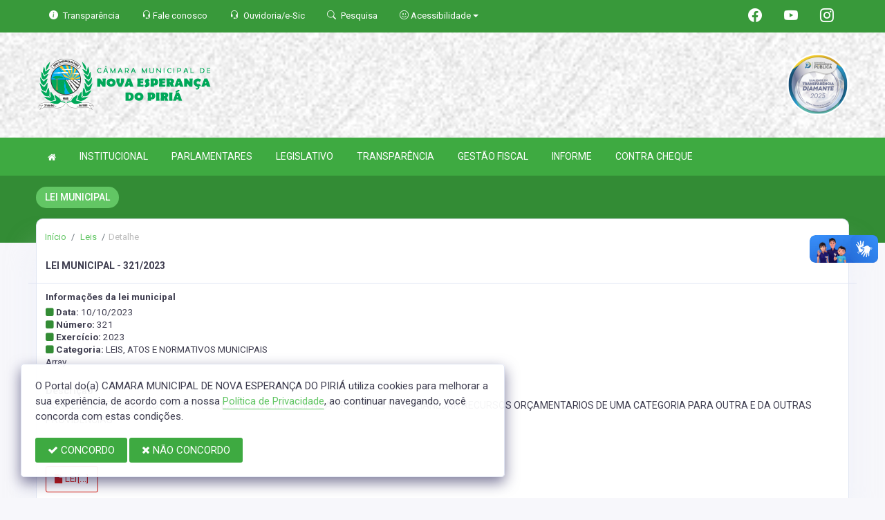

--- FILE ---
content_type: text/css
request_url: https://www.novaesperancadopiria.pa.leg.br/css/color.css?v=2.1
body_size: 10608
content:
body {
  font-family: "Roboto", Arial, Helvetica, sans-serif !important; }

.bg-success {
  background-color: #62C664 !important; }

.br-standard {
  border-radius: 8px !important; }

a:hover {
  color: #3EAA41; }

a:focus {
  text-decoration: none; }

.bg-background3:before {
  background: linear-gradient(87deg, rgba(62, 170, 65, 0.85), rgba(66, 179, 69, 0.85) 100%) !important; }

.pattern:before {
  background: linear-gradient(87deg, rgba(62, 170, 65, 0.85), rgba(66, 179, 69, 0.85) 100%) !important; }

.owl-controls .owl-page.active, .owl-controls .owl-page.active:hover {
  border-color: #62C664;
  opacity: 1; }

.owl-carousel:hover .owl-nav button {
  color: #62C664 !important; }

.owl-nav button {
  color: #3EAA41 !important; }

a.bg-primary:hover, a.bg-primary:focus, button.bg-primary:hover, button.bg-primary:focus {
  background-color: #3EAA41 !important; }

.item-card7-overlaytext h4 {
  background: #62C664; }

.bg-background-color:before {
  background: linear-gradient(87deg, rgba(62, 170, 65, 0.85), rgba(66, 179, 69, 0.85) 100%) !important; }

.bg-dark-purple {
  background-color: #338c35 !important;
  color: white !important; }

.swal2-popup .swal2-styled.swal2-confirm {
  background-color: #62C664 !important; }

.btn-secondary {
  color: #fff !important;
  background-color: #62C664;
  border-color: #62C664; }

.btn-secondary:hover {
  color: #fff;
  background-color: rgba(98, 198, 100, 0.5);
  border-color: rgba(98, 198, 100, 0.5); }

.btn-secondary:focus, .btn-secondary.focus {
  box-shadow: 0 0 0 2px rgba(98, 198, 100, 0.5);
  background-color: #62C664;
  border-color: #62C664; }

.btn-secondary.disabled, .btn-secondary:disabled {
  color: #fff;
  background-color: #62C664;
  border-color: #62C664; }

.btn-secondary:not(:disabled):not(.disabled):active, .btn-secondary:not(:disabled):not(.disabled).active, .show > .btn-secondary.dropdown-toggle {
  color: #fff;
  background-color: #62C664;
  border-color: #62C664; }

.btn-secondary:not(:disabled):not(.disabled):active:focus, .btn-secondary:not(:disabled):not(.disabled).active:focus, .show > .btn-secondary.dropdown-toggle:focus {
  box-shadow: 0 0 0 2px rgba(233, 30, 99, 0.1); }

.btn-bordercolor {
  color: #62C664;
  background-color: #fff !important;
  border: 2px solid #62C664; }

.btn-bordercolor:hover {
  color: #fff;
  background-color: #62C664 !important;
  border-color: #62C664; }

.btn-outline-secondary {
  color: #62C664;
  background-color: transparent;
  background-image: none;
  border-color: #62C664 !important; }

.btn-outline-secondary:hover {
  color: #fff;
  background-color: #62C664;
  border-color: #62C664 !important; }

.btn-outline-secondary:focus, .btn-outline-secondary.focus {
  box-shadow: 0 0 0 2px rgba(5, 117, 230, 0.1); }

.btn-outline-secondary.disabled, .btn-outline-secondary:disabled {
  color: #62C664;
  background-color: transparent; }

.btn-outline-secondary:not(:disabled):not(.disabled):active, .btn-outline-secondary:not(:disabled):not(.disabled).active, .show > .btn-outline-secondary.dropdown-toggle {
  color: #fff;
  background-color: #62C664;
  border-color: #62C664; }

.btn-outline-secondary:not(:disabled):not(.disabled):active:focus, .btn-outline-secondary:not(:disabled):not(.disabled).active:focus, .show > .btn-outline-secondary.dropdown-toggle:focus {
  box-shadow: 0 0 0 2px rgba(5, 117, 230, 0.1); }

.btn-link {
  color: #3EAA41; }

.alert-secondary {
  color: #fcfdff;
  background-color: #62C664;
  border-color: #62C664; }

.alert-secondary hr {
  border-top-color: #b7cded; }

.alert-secondary .alert-link {
  color: #172b46; }

.label-secondary {
  background-color: #62C664; }

.badge-secondary {
  color: #fff;
  background-color: #62C664; }

.badge-secondary[href]:hover, .badge-secondary[href]:focus {
  color: #fff;
  text-decoration: none;
  background-color: #62C664; }

.bg-gradient-secondary {
  background: linear-gradient(87deg, #3eaa41, #338c35 100%) !important; }

.bg-gradient-secondary2 {
  background: linear-gradient(135deg, #3eaa41 10%, #338c35 100%) !important; }

.bg-secondary {
  background-color: #62C664 !important; }

a.bg-secondary:hover, a.bg-secondary:focus, button.bg-secondary:hover, button.bg-secondary:focus {
  background-color: rgba(98, 198, 100, 0.25) !important; }

.border-secondary {
  border-color: #62C664 !important; }

.text-secondary {
  color: #338c35 !important; }

a.text-secondary:hover, a.text-secondary:focus {
  color: rgba(51, 140, 53, 0.85) !important; }

.social-box.linkedin i {
  background: #62C664; }

.checkbox span:after {
  background-color: #62C664; }

.user-card .card-block .activity-leval li.active {
  background-color: #62C664; }

#count-down .clock-presenter .digit {
  background: #62C664; }

.masthead .masthead-bg {
  background: linear-gradient(120deg, #0f75ff 0%, #62C664 100%); }

.notifyimg {
  background: #62C664; }

.drop-icon-wrap .drop-icon-item:hover {
  color: #605e7e; }

.dropdown-item:hover, .dropdown-item:focus {
  color: #605e7e; }

.dropdown-item.active, .dropdown-item:active {
  color: #605e7e; }

.timeline__item:after {
  border: 6px solid #62C664; }

.custom-control-input:checked ~ .custom-control-label::before {
  background-color: #3EAA41; }

.custom-checkbox .custom-control-input:checked ~ .custom-control-label::before {
  background-color: #3EAA41; }

.custom-checkbox .custom-control-input:indeterminate ~ .custom-control-label::before {
  background-color: #62C664; }

.custom-radio .custom-control-input:checked ~ .custom-control-label::before {
  background-color: #3EAA41; }

.custom-select:focus {
  border-color: #62C664; }

.custom-file-input:focus ~ .custom-file-label {
  border-color: #62C664; }

.custom-file-input:focus ~ .custom-file-label::after {
  border-color: #62C664; }

.custom-file-label::after {
  background-color: #3EAA41;
  border-left: 1px solid #3EAA41; }

.custom-range::-webkit-slider-thumb {
  background-color: #62C664; }

.custom-range::-moz-range-thumb {
  background-color: #62C664; }

.custom-range::-ms-thumb {
  background-color: #62C664; }

.nav-link.active {
  background-color: #62C664; }

.nav-pills .nav-link.active, .nav-pills .show > .nav-link {
  background-color: #62C664; }

.page-link:hover {
  color: #62C664; }

.page-item.active .page-link {
  background-color: #62C664;
  border-color: #62C664; }

.range.range-secondary input[type="range"]::-webkit-slider-thumb {
  background-color: #62C664; }

.range.range-secondary input[type="range"]::-moz-slider-thumb {
  background-color: #62C664; }

.range.range-secondary output {
  background-color: #62C664; }

.range.range-secondary input[type="range"] {
  outline-color: #62C664; }

.nav-tabs .nav-item1 .nav-link:hover:not(.disabled) {
  background: #62C664; }

.nav-tabs .nav-item1 .nav-link.active {
  background: #62C664; }

.panel.price > .panel-heading {
  background: #62C664;
  color: #fff; }

.panel.price > .panel-heading {
  background: #62C664; }

.heading-secondary {
  background-color: #62C664; }

.page-header .breadcrumb-item a {
  color: #605e7e; }

.breadcrumb-item1 a:hover {
  color: #62C664; }

.panel-title1 a {
  color: #62C664; }

.header-bg {
  background: #eef2f9;
  /* fallback for old browsers */
  background: -webkit-linear-gradient(to right, #eef2f9, #62C664);
  /* Chrome 10-25, Safari 5.1-6 */
  background: linear-gradient(to right, #eef2f9, #62C664); }

.nav-tabs .nav-link:hover:not(.disabled) {
  color: #fff;
  background: #62C664; }

.nav-tabs .nav-link.active {
  color: #fff;
  background: #62C664; }

.navtab-wizard.nav-tabs .nav-link.active, .navtab-wizard.nav-tabs .nav-link:hover {
  color: #62C664;
  background: #fff; }

.admin-navbar .nav-item.active .nav-link {
  color: #62C664; }

.admin-navbar .nav-item.active .nav-link .icon {
  color: #62C664; }

.admin-navbar .nav-link:hover, .admin-navbar .nav-link:focus {
  color: #62C664; }

.admin-navbar .nav-link.active {
  color: #62C664; }

.admin-navbar .mega-dropdown .sub-item .section-label {
  color: #62C664; }

.admin-navbar .sub-item ul a:active {
  background-color: #62C664; }

.admin-navbar .sub-item ul a:hover, .admin-navbar .sub-item ul a:focus {
  color: #62C664;
  text-decoration: none;
  background-color: #f9faff; }

.expanel-secondary {
  border: #62C664 !important; }

.expanel-secondary > .expanel-heading {
  color: #fff !important;
  background-color: #62C664 !important;
  border-color: #62C664 !important; }

.error-img .form-control:focus {
  color: #fff;
  background-color: rgba(255, 255, 255, 0.2);
  border-color: #62C664; }

textarea[type=text]:focus {
  -webkit-box-shadow: inset 0 -2px 0 #62C664 !important;
  box-shadow: inset 0 -2px 0 #62C664 !important; }

.avatar {
  background: #62C664 no-repeat center/cover; }

.spinner {
  background: linear-gradient(120deg, #62C664 0%, #62C664 100%); }

.spinner-lg {
  background-color: #62C664; }

.double-bounce1, .double-bounce2 {
  background: linear-gradient(120deg, #62C664 0%, #62C664 100%); }

.cube1, .cube2 {
  background: linear-gradient(120deg, #62C664 0%, #62C664 100%); }

.lds-heart div {
  background: #62C664; }

.lds-heart div:after, .lds-heart div:before {
  background: #62C664; }

.lds-ring div {
  border: 6px solid #62C664;
  border-color: #62C664 transparent transparent transparent; }

.lds-hourglass:after {
  border: 26px solid #62C664;
  border-color: #62C664 transparent; }

.mediaicon {
  border: 1px solid #62C664;
  background: #62C664; }

a.chip:hover {
  background-color: #62C664; }

.highlight .s {
  color: #62C664; }

.selectgroup-input:checked + .selectgroup-button {
  border-color: #62C664;
  z-index: 1;
  color: #62C664;
  background: #fff; }

.selectgroup-input:focus + .selectgroup-button {
  border-color: #62C664;
  z-index: 2;
  color: #62C664;
  box-shadow: 0 0 0 2px rgba(98, 198, 100, 0.25); }

.custom-switch-input:checked ~ .custom-switch-indicator {
  background: #3EAA41; }

.custom-switch-input:focus ~ .custom-switch-indicator {
  box-shadow: 0 0 0 2px rgba(98, 198, 100, 0.25);
  border-color: #62C664; }

.imagecheck-input:focus ~ .imagecheck-figure {
  border-color: #62C664;
  box-shadow: 0 0 0 2px rgba(98, 198, 100, 0.25); }

.imagecheck-figure:before {
  background: #62C664 url("data:image/svg+xml;charset=utf8,%3Csvg xmlns='http://www.w3.org/2000/svg' viewBox='0 0 8 8'%3E%3Cpath fill='%23fff' d='M6.564.75l-3.59 3.612-1.538-1.55L0 4.26 2.974 7.25 8 2.193z'/%3E%3C/svg%3E") no-repeat center center/50% 50%;
  color: #fff; }

.colorinput-input:focus ~ .colorinput-color {
  border-color: #62C664;
  box-shadow: 0 0 0 2px rgba(98, 198, 100, 0.25); }

.ui-datepicker .ui-datepicker-title {
  color: #62C664; }

#back-to-top {
  background: #62C664; }

#back-to-top:hover {
  background: #fff;
  color: #62C664;
  border: 2px solid #62C664; }

#chat-message {
  background: linear-gradient(87deg, rgba(62, 170, 65, 0.85), rgba(66, 179, 69, 0.85) 100%) !important; }

.tabs-menu ul li .active {
  background: #62C664;
  border: 1px solid #62C664; }

.tabs-menu1 ul li .active {
  border: 1px solid #62C664;
  color: #62C664; }

.profile-user-tabs li a.active {
  background: #f7f7fb;
  border: 1px solid #e0e5f3;
  color: #605e7e;
  border-radius: 3px; }

.wideget-user-tab .tabs-menu1 ul li .active {
  background: #fff;
  border: 1px solid #e0e5f3;
  border-bottom: 0; }

.rating-stars .rating-stars-container .rating-star.is--active .fa-heart, .rating-stars .rating-stars-container .rating-star.is--hover .fa-heart {
  color: #62C664; }

.message-feed:not(.right) .mf-content {
  background: #62C664;
  color: #fff; }

.message-feed:not(.right) .mf-content:before {
  border-right-color: #62C664; }

.msb-reply button {
  background: #62C664; }

.wizard-card .moving-tab {
  background-color: #62C664 !important; }

.wizard-card .choice:hover .icon, .wizard-card .choice.active .icon {
  border-color: #62C664 !important;
  color: #62C664 !important; }

.cal1 .clndr .clndr-table .header-days {
  background: #62C664; }

.cal1 .clndr .clndr-table tr .day.today.event, .cal1 .clndr .clndr-table tr .day.my-today.event {
  background: #62C664; }

.cal1 .clndr .clndr-table tr .day.today:hover, .cal1 .clndr .clndr-table tr .day.my-today:hover {
  background: #62C664;
  color: #fff; }

.cal1 .clndr .clndr-controls .clndr-control-button .clndr-previous-button {
  color: #62C664;
  background: #e6f2fe; }

.cal1 .clndr .clndr-controls .clndr-control-button .clndr-next-button {
  color: #62C664;
  background: #e6f2fe; }

.cal1 .clndr .clndr-controls .clndr-control-button .clndr-next-button:hover {
  background: #62C664; }

.cal1 .clndr .clndr-controls .clndr-control-button .clndr-previous-button:hover {
  background: #62C664; }

.fc button {
  background: #62C664; }

.fc-event, .fc-event-dot {
  background-color: #62C664;
  color: #f1f1f1 ! important; }

#sidebar .accordion-toggle i {
  background: linear-gradient(120deg, #0f75ff 60%, #62C664 100%); }

#sidebar ul li.active > a {
  color: #62C664; }

#sidebar ul li.active > a:hover {
  color: #62C664; }

#sidebar li a[aria-expanded="true"].active:before {
  background: linear-gradient(120deg, #0f75ff 60%, #62C664 100%); }

#sidebar ul li a:hover {
  color: #62C664; }

#sidebar .collapse li a:hover {
  color: #62C664; }

.sweet-alert button {
  background-color: #62C664 !important; }

.timeline__item:after {
  border: 6px solid #62C664; }

.label-secondary.arrowed:before {
  border-right-color: #62C664; }

.widgetdate p {
  border-bottom: 2px solid #62C664; }

.widgetbox p {
  border-bottom: 2px solid #62C664; }

.datebox p {
  border-bottom: 2px solid #62C664; }

.arrow-ribbon.bg-secondary:before {
  border-left: 15px solid #62C664; }

.arrow-ribbon2:before {
  border-left: 24px solid #62C664; }

.badge-offer.bg-secondary:after {
  border-top: 12px solid #62C664; }

.badge-offer1.bg-secondary:after {
  border-top: 12px solid #62C664; }

.social-icons li:hover {
  background: #62C664;
  color: #fff; }

.social li a:hover {
  color: #62C664; }

.footer-main a:hover {
  color: #62C664; }

.footer-links a:hover {
  color: #62C664; }

.product-tags li a:hover {
  background: #62C664;
  border-color: #62C664; }

.info .counter-icon {
  border: 1px solid rgba(255, 255, 255, 0.6); }

.info .counter-icon i {
  color: #fff; }

.counter-icon {
  border: 1px solid #62C664; }

.counter-icon i {
  color: #62C664; }

.header-links li a.active {
  background: #62C664;
  color: #fff; }

.header-links li a:hover {
  background: #62C664;
  color: #fff; }

.card-pay .tabs-menu li a.active {
  background: #f7f7fb; }

.item1-tabs-menu ul li .active {
  background: #62C664; }

.items-blog-tab-heading .items-blog-tab-menu li .active {
  background: #62C664;
  border: 2px solid #62C664;
  color: #fff; }

.item2-gl-nav .item2-gl-menu li .active {
  color: #62C664; }

.item-all-cat .item-all-card:hover .item-all-text h5 {
  color: #62C664 !important; }

.item-all-cat .category-type .item-all-card img {
  background: linear-gradient(120deg, #3EAA41 0%, #3EAA41 100%); }

.item-all-cat .item-all-card {
  position: relative;
  padding: 1.5rem 1.5rem;
  border-radius: 4px;
  margin-bottom: 10px;
  color: #fff; }

.item-all-cat .category-type .item-all-card img {
  width: 7rem;
  height: 7rem;
  border-radius: 50%;
  padding: 2.3rem 0; }

.item-all-cat .row .item-all-card {
  margin-bottom: 1.5rem; }

.item-all-cat .item-all-card a {
  position: absolute;
  top: 0;
  left: 0;
  bottom: 0;
  width: 100%;
  height: 100%;
  z-index: 1; }

.iteam-all-icon i {
  font-size: 1.5rem; }

.item-all-card img.imag-service {
  width: 40%; }

.carousel-indicators li.active {
  color: #fff;
  background: #62C664; }

.item-cards7-ic.realestate-list li a:hover {
  color: #62C664; }

.item1-links a:hover {
  color: #62C664; }

.item1-links a.active {
  background: #f6f6fb;
  border-right: 2px solid #62C664; }

.settings-tab .tabs-menu li a.active {
  background: #f7f7fb; }

.ads-tabs .tabs-menus ul li .active {
  background: #62C664;
  color: #fff;
  border-radius: 4px;
  border: 1px solid #62C664; }

.showmore-button-inner {
  border: 1px solid #62C664;
  color: #62C664; }

.owl-nav button {
  color: #3EAA41 !important; }

.owl-carousel:hover .owl-nav button {
  color: #3EAA41 !important; }

.owl-nav > div i {
  color: #62C664; }

.tabs-menu ul.eductaional-tabs li .active {
  background: #62C664; }

.register-right .nav-tabs .nav-link:hover {
  background: #efeff5;
  color: #495057; }

.gradient-icon {
  background: linear-gradient(120deg, #3ba2ff 0%, #62C664 100%); }

.axgmap-img {
  border: 3px solid #62C664; }

.horizontalMenu > .horizontalMenu-list > li > .horizontal-megamenu .menu_form input[type="submit"] {
  background-color: #62C664;
  color: #fff; }

.horizontalMenu > .horizontalMenu-list > li > .horizontal-megamenu .menu_form input[type="button"] {
  background-color: #62C664;
  color: #fff; }

.horizontalMenu > .horizontalMenu-list > li > a.active {
  background-color: #3EAA41 !important;
  color: #fff; }

.horizontalMenu > .horizontalMenu-list > li:hover > a {
  background-color: #3EAA41;
  color: #fff !important; }

.horizontalMenu > .horizontalMenu-list > li:hover > a .fa {
  background-color: #3EAA41;
  color: #fff !important; }

.horizontalMenu > .horizontalMenu-list > li > ul.sub-menu > li:hover > a {
  background-color: #fff;
  color: #3EAA41 !important; }

.horizontalMenu > .horizontalMenu-list > li > ul.sub-menu > li > ul.sub-menu > li:hover > a {
  background-color: #3EAA41;
  color: #fff; }

.horizontalMenu > .horizontalMenu-list > li > ul.sub-menu > li > ul.sub-menu > li > ul.sub-menu > li:hover a {
  background-color: #3EAA41;
  color: #fff; }

code {
  color: #3EAA41; }

#gdpr-cookie-message h4 {
  color: #62C664; }

#gdpr-cookie-message h5 {
  color: #62C664; }

#gdpr-cookie-message a {
  color: #62C664;
  border-bottom: 1px solid #62C664; }

#gdpr-cookie-message a:hover {
  border-bottom: 1px solid #62C664;
  transition: all 0.3s ease-in;
  color: #62C664; }

button#gdpr-cookie-advanced {
  color: #fff;
  background-color: #62C664 !important; }

.ui-widget-header {
  background: #62C664; }

.ui-state-default, .ui-widget-content .ui-state-default, .ui-widget-header .ui-state-default {
  background: #62C664; }

.side-menu .side-menu__icon {
  /*background: linear-gradient(120deg, $color_add1    60%, #2ddcd3 100%);*/ }

.side-menu li a.active:before {
  background: linear-gradient(120deg, #62C664 60%, #2ddcd3 100%);
  box-shadow: 0px 0px 14px 0px #62C664; }

.app-sidebar .side-menu__item.active {
  color: #3EAA41 !important; }

.app-sidebar .side-menu__item.active:hover {
  color: #3EAA41 !important; }

.app-sidebar .side-menu li.active > a {
  color: #3EAA41; }

.app-sidebar .side-menu li a.active {
  color: #3EAA41; }

.app-sidebar .slide-menu li.active > a {
  color: #3EAA41; }

.app-sidebar .side-menu li ul li a:hover {
  color: #3EAA41; }

.app-sidebar .side-menu li a:hover {
  color: #3EAA41; }

.app-sidebar .side-menu li.active > a {
  color: #3EAA41; }

.app-sidebar .side-menu li a.active {
  color: #3EAA41; }

.app-sidebar .slide-menu li.active > a {
  color: #3EAA41; }

.app-sidebar .side-menu li a:hover {
  color: #3EAA41; }

.side-menu .side-menu__icon {
  /*background: linear-gradient(120deg, $color_add1    60%, #2ddcd3 100%);*/ }

.side-menu li a.active:before {
  background: linear-gradient(120deg, #62C664 60%, #2ddcd3 100%);
  box-shadow: 0px 0px 14px 0px #62C664; }

.navtab-wizard.nav-tabs .nav-link.active, .navtab-wizard.nav-tabs .nav-link:hover {
  color: #605e7e;
  background: #f7f7fb; }

.form-inline .nav-search .btn {
  border: 2px solid #3EAA41;
  font-size: 20px;
  line-height: 24px; }

.wrapper > h1 span {
  border-bottom: 2px solid #62C664;
  color: #62C664; }

.tab_wrapper > ul li.active {
  border-color: #62C664;
  background: #62C664;
  color: #fff; }

.tab_wrapper .controller span {
  background: #62C664; }

.tab_wrapper .content_wrapper .accordian_header.active {
  color: #62C664; }

.tab_wrapper .content_wrapper .accordian_header.active:after {
  background: #62C664; }

.tab_wrapper .content_wrapper .accordian_header.active .arrow {
  border-top: 3px solid #62C664;
  border-left: 3px solid #62C664; }

.tab_wrapper.left_side > ul li.active:after {
  background: #62C664; }

.tab_wrapper.right_side > ul li.active:after {
  background: #62C664; }

.addui-slider .addui-slider-track .addui-slider-range {
  background: #62C664; }

.addui-slider .addui-slider-track .addui-slider-handle:after {
  background: #62C664; }

.accordionjs .acc_section.acc_active > .acc_head {
  background: #62C664; }

.perfect-datetimepicker tbody td.selected {
  border: 1px solid #62C664;
  background-color: #62C664; }

div.conv-form-wrapper div.options div.option {
  border: 1px solid #62C664;
  color: #62C664; }

div.conv-form-wrapper div#messages div.message.from {
  background: #62C664; }

div.conv-form-wrapper div.options div.option.selected {
  background: #62C664;
  color: #fff; }

form.convFormDynamic button.submit {
  border: 1px solid #62C664;
  background: #62C664; }

form.convFormDynamic button.submit:hover {
  background: #62C664;
  color: #fff; }

.exzoom .exzoom_nav .exzoom_nav_inner span.current {
  border: 1px solid #62C664; }

.exzoom .exzoom_btn a {
  /*border: 1px solid $color_add1   ;*/
  color: #62C664; }

.prev:hover {
  color: #62C664 !important; }

.next:hover {
  color: #62C664 !important; }

.g_f-s .prev:hover i {
  transform: translate(-5px, 0px);
  color: #62C664; }

.g_f-s .next:hover i {
  transform: translate(5px, 0px);
  color: #62C664; }

.g_f-s .close-button > *:hover {
  color: #62C664; }

.horizontalMenu > .horizontalMenu-list > li > .horizontal-megamenu .link-list li a:hover {
  color: #62C664; }

.register {
  background: linear-gradient(120deg, #4f4ac7 0%, #62C664 100%); }

.btnRegister {
  background: #62C664; }

.register .nav-tabs .nav-link.active {
  color: #62C664;
  border: 1px solid #62C664; }

.pretty input:checked ~ .state.p-secondary label:after, .pretty.p-toggle .state.p-secondary label:after {
  background-color: #62C664 !important; }

.pretty input:checked ~ .state.p-secondary-o label:before, .pretty.p-toggle .state.p-secondary-o label:before {
  border-color: #62C664; }

.pretty input:checked ~ .state.p-secondary-o .icon1, .pretty input:checked ~ .state.p-secondary-o .svg, .pretty input:checked ~ .state.p-secondary-o svg, .pretty.p-toggle .state.p-secondary-o .icon1, .pretty.p-toggle .state.p-secondary-o .svg, .pretty.p-toggle .state.p-secondary-o svg {
  color: #62C664;
  stroke: #62C664; }

.pretty.p-default:not(.p-fill) input:checked ~ .state.p-secondary-o label:after {
  background-color: #62C664 !important; }

.pretty.p-switch input:checked ~ .state.p-secondary:before {
  border-color: #62C664; }

.pretty.p-switch.p-fill input:checked ~ .state.p-secondary:before {
  background-color: #62C664 !important; }

.owl-carousel button.owl-dot {
  background: rgba(0, 20, 142, 0.2) !important; }

.owl-carousel button.owl-dot.active {
  background: #3EAA41 !important; }

.bg-background:before {
  background: linear-gradient(87deg, rgba(62, 170, 65, 0.85), rgba(66, 179, 69, 0.85) 100%) !important; }

.bg-background.bg-background-video:before {
  background: linear-gradient(135deg, rgba(0, 20, 142, 0.5) 0%, rgba(60, 72, 187, 0.5) 100%); }

.bg-background2:before {
  background: linear-gradient(87deg, #338c35, #338c35 100%) !important; }

.bg-background2.white-transparent:before {
  background: rgba(0, 0, 0, 0.5) !important; }

.bg-background-color:before {
  background: linear-gradient(87deg, rgba(62, 170, 65, 0.85), rgba(66, 179, 69, 0.85) 100%) !important; }

.bg-background3:before {
  background: linear-gradient(87deg, rgba(62, 170, 65, 0.85), rgba(66, 179, 69, 0.85) 130%) !important; }

.bg-background-5:before {
  background: linear-gradient(87deg, rgba(62, 170, 65, 0.85), rgba(66, 179, 69, 0.85) 100%) !important; }

.bg-background-6:before {
  background: linear-gradient(87deg, rgba(62, 170, 65, 0.85), rgba(66, 179, 69, 0.85) 100%) !important; }

.slider-header:before {
  background: linear-gradient(87deg, rgba(62, 170, 65, 0.85), rgba(66, 179, 69, 0.85) 100%) !important; }

.select2-container--default.select2-container--focus .select2-selection--multiple {
  box-shadow: 0 0 0 2px rgba(98, 198, 100, 0.25); }

.custom-control-input:focus ~ .custom-control-label::before {
  box-shadow: 0 0 0 1px #f9faff, 0 0 0 2px rgba(98, 198, 100, 0.25); }

.custom-file-input:focus ~ .custom-file-label {
  box-shadow: 0 0 0 2px rgba(98, 198, 100, 0.25); }

.custom-range::-webkit-slider-thumb:focus {
  outline: none;
  box-shadow: 0 0 0 1px #f9faff, 0 0 0 2px rgba(98, 198, 100, 0.25); }

.custom-range::-moz-range-thumb:focus {
  outline: none;
  box-shadow: 0 0 0 1px #f9faff, 0 0 0 2px rgba(98, 198, 100, 0.25); }

.custom-range::-ms-thumb:focus {
  outline: none;
  box-shadow: 0 0 0 1px #f9faff, 0 0 0 2px rgba(98, 198, 100, 0.25); }

.error-img .form-control:focus {
  outline: 0;
  box-shadow: 0 0 0 2px rgba(98, 198, 100, 0.25); }

.selectize-input.focus {
  border-color: #467fcf;
  box-shadow: 0 0 0 2px rgba(98, 198, 100, 0.25); }

.item-card7-imgs:hover a {
  background: linear-gradient(-225deg, rgba(62, 170, 65, 0.85) 0%, rgba(66, 179, 69, 0.85) 48%, rgba(98, 198, 100, 0.25) 100%); }

.app-sidebar .side-menu__item.active {
  background: #f7f7fb !important; }

.app-sidebar .side-menu__item.active:hover {
  background: #f7f7fb !important; }

.app-sidebar-footer {
  background: linear-gradient(87deg, rgba(62, 170, 65, 0.85), rgba(66, 179, 69, 0.85) 100%); }

.app-header-background {
  background: linear-gradient(87deg, #3eaa41, #338c35 100%); }

.app-header-background.app-header-background2 {
  background: linear-gradient(87deg, #3EAA41, #3EAA41 100%); }

.masthead .masthead-bg {
  background: linear-gradient(87deg, rgba(62, 170, 65, 0.85), rgba(66, 179, 69, 0.85) 100%) !important; }

@media (max-width: 992px) {
  .search-show .nav-search {
    background: linear-gradient(87deg, rgba(62, 170, 65, 0.85), rgba(66, 179, 69, 0.85) 100%); } }

@media (max-width: 992px) {
  .nav-item.with-sub .sub-item {
    border-top: 2px solid #62C664; } }

@media (max-width: 480px) {
  .zoom-container .arrow-ribbon2:before {
    border-top: 17px solid transparent;
    border-left: 17px solid #62C664;
    border-bottom: 17px solid transparent; } }

.primary {
  color: #3EAA41 !important; }

.bg-primary {
  background-color: #3EAA41 !important; }

a.bg-primary:hover, a.bg-primary:focus, button.bg-primary:hover, button.bg-primary:focus {
  background-color: #3EAA41 !important; }

.btn-primary {
  color: #fff;
  background-color: #3EAA41;
  border-color: #3EAA41; }

.btn-primary:hover {
  color: #fff;
  background-color: #3EAA41;
  border-color: #3EAA41; }

.btn-primary:focus, .btn-primary.focus {
  background-color: #3EAA41;
  border-color: #3EAA41;
  box-shadow: 0 0 0 2px rgba(47, 12, 108, 0.5); }

.btn-primary.disabled, .btn-primary:disabled {
  color: #fff;
  background-color: #3EAA41;
  border-color: #3EAA41; }

.btn-primary:not(:disabled):not(.disabled):active, .btn-primary:not(:disabled):not(.disabled).active, .show > .btn-primary.dropdown-toggle {
  color: #fff;
  background-color: #3EAA41;
  border-color: #3EAA41; }

.btn-primary:not(:disabled):not(.disabled):active:focus, .btn-primary:not(:disabled):not(.disabled).active:focus, .show > .btn-primary.dropdown-toggle:focus {
  box-shadow: 0 0 0 2px rgba(47, 12, 108, 0.5); }

.btn-outline-primary {
  color: #3EAA41;
  background-color: transparent;
  background-image: none;
  border-color: #3EAA41 !important; }

.btn-outline-primary:hover, .btn-outline-primary:focus {
  color: #fff;
  background-color: #3EAA41;
  border-color: #3EAA41 !important; }

.btn-outline-primary:focus, .btn-outline-primary.focus {
  box-shadow: 0 0 0 2px rgba(0, 20, 142, 0.1); }

.btn-outline-primary.disabled, .btn-outline-primary:disabled {
  color: #3EAA41;
  background-color: transparent;
  border-color: #3EAA41;
  opacity: 1; }

.btn-outline-primary:not(:disabled):not(.disabled):active, .btn-outline-primary:not(:disabled):not(.disabled).active, .show > .btn-outline-primary.dropdown-toggle {
  color: #fff;
  background-color: #3EAA41;
  border-color: #3EAA41; }

.btn-outline-primary:not(:disabled):not(.disabled):active:focus, .btn-outline-primary:not(:disabled):not(.disabled).active:focus, .show > .btn-outline-primary.dropdown-toggle:focus {
  box-shadow: 0 0 0 2px rgba(0, 20, 142, 0.1); }

.bg-linkedin {
  background: #0077b5; }

.bg-facebook {
  background: #3C5A99; }

.accent-2 {
  border-top: 2px solid #62C664; }

.header-main i {
  color: #62C664; }

.item-card .item-card-desc:before {
  background: rgba(40, 35, 47, 0); }

.item-card .item-card-desc .item-card-text {
  background: linear-gradient(rgba(40, 35, 47, 0.4) 10%, rgba(40, 35, 47, 0.95));
  transition: all 0.5s; }

.item-card:hover .item-card-desc .item-card-text {
  background: linear-gradient(rgba(40, 35, 47, 0.5) 10%, rgba(40, 35, 47, 0.95)) !important; }

@media (min-width: 992px) {
  .sticky-wrapper.is-sticky .horizontalMenu > .horizontalMenu-list > li > a.active {
    background-color: #62C664;
    color: #fff; } }

.btn-orange {
  color: #fff;
  background-color: #e67605;
  border-color: #e67605; }

.item-card7-imgs:hover a {
  background: transparent; }

.arrow-ribbon.bg-primary:before {
  border-left: 15px solid #3EAA41; }

.select2-container--default .select2-results__option--highlighted[aria-selected] {
  background-color: #62C664;
  color: #fff; }

.sticky-wrapper.relative.banners .horizontalMenu > .horizontalMenu-list > li > a.active {
  background-color: #62C664; }

.sticky-wrapper.relative.banners .horizontalMenu > .horizontalMenu-list > li:hover > a {
  background-color: #62C664; }

.pricingTable2.pink .pricing-plans {
  background-color: #62C664; }

.pricingTable .title:after {
  border-left: 26px solid rgba(255, 136, 25, 0.1); }

.pricingTable:hover {
  border: 1px solid #ff8819; }

.pricingTable.advance-pricing {
  border: 1px solid #ff8819; }

.pricingTable:hover .title {
  background: #62C664; }

.construction-image:before {
  content: '';
  background: rgba(41, 5, 134, 0.88); }

.construction {
  z-index: 1; }

.countdown-timer-wrapper .timer .timer-wrapper .time {
  color: #62C664;
  background: white; }

.pricingTable:hover .pricingTable-signup {
  background: #62C664;
  color: #fff; }

.pricingTable .pricingTable-signup {
  background: rgba(255, 136, 25, 0.12);
  color: #62C664; }

.pricingTable:hover .title {
  background: #62C664;
  color: #fff; }

.pricingTable.advance-pricing {
  border: 1px solid #62C664; }

.pricingTable:hover {
  border: 1px solid #62C664; }

.pricingTable:hover .title:before {
  border-right-color: #62C664; }

.pricingTable:hover .title:after {
  border-left-color: #62C664; }

.pricingTable .title:before, .pricingTable .title:after {
  content: "";
  border-right: 26px solid rgba(255, 136, 25, 0.1); }

.pricingTable .title:after {
  border-right: none;
  border-left: 26px solid rgba(255, 136, 25, 0.1); }

.pricingTable .title {
  background: rgba(255, 136, 25, 0.1); }

.pricingTable .title {
  color: #62C664; }

.construction-image:before {
  background: linear-gradient(87deg, rgba(62, 170, 65, 0.85), rgba(66, 179, 69, 0.85) 100%) !important; }

@media (max-width: 991px) {
  .horizontalMenu > .horizontalMenu-list > li > a.active {
    background-color: #62C664;
    color: #fff; } }

.bg-card-light:hover {
  border-color: #62C664; }

.bg-card:hover {
  background: #62C664;
  color: #fff; }

.bg-card .cat-img i {
  color: #62C664; }

.bg-card:hover .cat-img i {
  color: #fff; }

.bg-card:hover .bg-secondary {
  background-color: #fff !important;
  color: #62C664 !important; }

.bg-card:hover .bg-secondary i {
  color: #62C664 !important; }

.sticky-wrapper.absolute.banners .horizontalMenu > .horizontalMenu-list > li > a.active {
  background-color: #62C664;
  color: #fff !important; }

.category-svg svg g, .category-svg svg, .logo-svg svg, .logo-svg svg g, .service-card-svg svg {
  fill: #3EAA41; }

.category-svg:after {
  background: rgba(0, 20, 142, 0.02); }

.category-svg {
  background: rgba(0, 20, 142, 0.04); }

.breadcrumb-item a {
  color: #62C664; }

.breadcrumb-item a:hover {
  color: #62C664; }

.breadcrumb-item.active {
  color: #bbbbbb; }

.perfect-datetimepicker table td.weekend {
  color: #62C664; }

.invalid-feedback {
  color: #62C664; }

.custom-select.is-invalid, .form-control.is-invalid, .was-validated .custom-select:invalid, .was-validated .form-control:invalid {
  border-color: #62C664; }

.custom-select.is-invalid:focus, .form-control.is-invalid:focus, .was-validated .custom-select:invalid:focus, .was-validated .form-control:invalid:focus {
  border-color: #62C664;
  box-shadow: 0 0 0 2px rgba(205, 32, 31, 0.25); }

.form-check-input.is-invalid ~ .form-check-label, .was-validated .form-check-input:invalid ~ .form-check-label {
  color: #62C664; }

.custom-control-input.is-invalid ~ .custom-control-label, .was-validated .custom-control-input:invalid ~ .custom-control-label {
  color: #62C664; }

.custom-file-input.is-invalid ~ .custom-file-label, .was-validated .custom-file-input:invalid ~ .custom-file-label {
  border-color: #62C664; }

@media (min-width: 992px) {
  .sticky-wrapper.is-sticky .horizontalMenu > .horizontalMenu-list > li > a.active {
    background-color: #62C664;
    color: #fff; } }

.header-btn.has-new:before {
  background: #62C664; }

.accent-2 {
  border-top: 2px solid #62C664; }

.item-card7-overlaytext h4 {
  background: #62C664; }

.item-card8-overlaytext h6 {
  background: #62C664; }

@media (max-width: 991px) {
  .horizontalMenu > .horizontalMenu-list > li > a.active {
    background-color: #62C664;
    color: #fff; } }

#ouvFundo {
  background: linear-gradient(87deg, rgba(62, 170, 65, 0.85), rgba(66, 179, 69, 0.85) 100%) !important;
  width: 100Vw !important; }

.sticky-wrapper.absolute.banners .horizontalMenu > .horizontalMenu-list > li:hover > a {
  background-color: #62C664;
  color: #fff !important; }

.sticky-wrapper.absolute.banners .horizontalMenu > .horizontalMenu-list > li > a.active {
  background-color: #62C664;
  color: #fff !important; }

.ribbon-1:after {
  border-top: 13px solid #62C664; }

.ribbon-1 span {
  background: #62C664; }

.ribbon-1 span:before {
  background: #62C664; }

.ribbon-1 span:after {
  background: #62C664; }

.header-main i {
  color: #62C664; }

.pricingTable .title {
  background: rgba(233, 30, 99, 0.1);
  color: #62C664; }

.pricingTable:hover .title {
  background: #62C664;
  color: #fff;
  box-shadow: 0 10px 40px 0 rgba(62, 57, 107, 0.2), 0 2px 9px 0 rgba(62, 57, 107, 0.2); }

.pricingTable.advance-pricing {
  border: 1px solid #62C664; }

.pricingTable:hover {
  border: 1px solid #62C664; }

.pricingTable:hover .title:before {
  border-right-color: #62C664; }

.pricingTable:hover .title:after {
  border-left-color: #62C664; }

.pricingTable .pricingTable-signup {
  background: rgba(233, 30, 99, 0.1);
  color: #62C664; }

.pricingTable:hover .pricingTable-signup {
  background: #62C664;
  color: #fff; }

.pricingTable2.pink .pricing-plans {
  background-color: #62C664; }

.timelineleft-header {
  color: #3EAA41 !important; }

.bg-card-light:hover {
  box-shadow: 0 0 40px 0 rgba(152, 154, 158, 0.5);
  background: #fff;
  border-color: #62C664; }

.bg-card:hover {
  box-shadow: 0 0 40px 0 rgba(152, 154, 158, 0.5);
  background: #62C664;
  color: #fff; }

.bg-card .cat-img i {
  color: #62C664; }

.custom-control-input:checked ~ .custom-control-label::before {
  color: #fff;
  border-color: #3EAA41;
  background-color: #3EAA41; }

.custom-control-input:checked ~ .custom-control-label::before {
  color: #fff;
  border-color: #3EAA41;
  background-color: #3EAA41; }

.bg-secondary-transparent {
  background-color: #62C664; }

.bg-primary-transparent {
  background-color: rgba(0, 20, 142, 0.1); }

.badge-primary {
  color: #fff;
  background-color: #3EAA41; }

.badge-outline-primary {
  background: rgba(62, 170, 65, 0.2);
  pointer-events: none;
  color: #3EAA41;
  border: 0.5px solid rgba(53, 40, 127, 0.1); }

.border-color-primary {
  border: 2px solid rgba(62, 170, 65, 0.2); }

.border-color-primary:focus {
  position: relative;
  z-index: 1; }

.border-color-primary:focus::after {
  content: '';
  position: absolute;
  top: -2px;
  left: -2px;
  right: -2px;
  bottom: -2px;
  background: linear-gradient(90deg, color-mix(in srgb, #3EAA41 100%, black), color-mix(in srgb, #3EAA41 70%, black)) !important;
  z-index: -1;
  border-radius: inherit; }

.badge-primary[href]:focus, .badge-primary[href]:hover {
  color: #fff;
  text-decoration: none;
  background-color: #3EAA41; }

.modal-header .close.btn {
  background-color: #3EAA41;
  border-color: #3EAA41; }

.bg-primary {
  background-color: #3EAA41 !important; }

a.bg-primary:focus, a.bg-primary:hover, button.bg-primary:focus, button.bg-primary:hover {
  background-color: #3EAA41 !important; }

.text-primary {
  color: #3EAA41 !important; }

a.text-primary:focus, a.text-primary:hover {
  color: #3EAA41 !important; }

.arrow-ribbon.bg-primary:before {
  border-left: 15px solid #3EAA41; }

#gdpr-cookie-message button, button#ihavecookiesBtn {
  background: #3EAA41; }

.ribbon-2:after {
  border-top: 13px solid #3EAA41; }

.ribbon-2 span {
  background: #3EAA41; }

.ribbon-2 span:before {
  background: #3EAA41; }

.ribbon-2 span:after {
  background: #3EAA41; }

.pricingTable2.blue .pricing-plans {
  background-color: #3EAA41; }

.btn-primary {
  color: #fff !important;
  background-color: #3EAA41;
  border-color: #3EAA41; }

.btn-primary:hover {
  color: #fff;
  background-color: #3EAA41;
  border-color: #3EAA41; }

.btn-primary.focus, .btn-primary:focus {
  box-shadow: 0 0 0 2px rgba(0, 20, 142, 0.53); }

.btn-primary.disabled, .btn-primary:disabled {
  color: #fff;
  background-color: #3EAA41;
  border-color: #3EAA41; }

.btn-primary:not(:disabled):not(.disabled).active, .btn-primary:not(:disabled):not(.disabled):active, .show > .btn-primary.dropdown-toggle {
  color: #fff;
  background-color: #3EAA41;
  border-color: #3EAA41; }

.btn-primary:not(:disabled):not(.disabled).active:focus, .btn-primary:not(:disabled):not(.disabled):active:focus, .show > .btn-primary.dropdown-toggle:focus {
  box-shadow: 0 0 0 2px rgba(0, 20, 142, 0.26); }

.pattern-1 {
  background: linear-gradient(87deg, rgba(62, 170, 65, 0.85), rgba(66, 179, 69, 0.85) 100%), url(../images/products/products/img04.jpg) center;
  border-radius: 5px; }

.item-card2-icons a:hover {
  background: #62C664; }

.header-style03 .horizontalMenu > .horizontalMenu-list > li > a.active {
  background-color: #62C664;
  color: #fff; }

.item-card7-icons a:hover {
  background-color: #62C664;
  color: #fff; }

.header-style-04 {
  background: linear-gradient(87deg, #3eaa41, #338c35 100%) !important; }

.xdsoft_autocomplete .xdsoft_autocomplete_dropdown > div.active {
  background: rgba(0, 20, 142, 0.1); }

.footer-btn-outline:hover {
  border: 1px solid #62C664;
  background-color: #62C664;
  color: #fff !important; }

.label-primary {
  background-color: #62C664;
  color: #fff; }

.label.label-primary.arrowed-in:before, .label.label-primary.arrowed:before {
  border-right-color: #62C664; }

.user-tabs ul li a.active {
  background: #3EAA41;
  color: #fff; }

.alert-primary {
  color: rgba(255, 255, 255, 0.9);
  background-color: #3EAA41;
  border-color: #3EAA41; }

.btn.dropdown-toggle.btn-primary ~ .dropdown-menu .dropdown-plus-title {
  border-color: #3EAA41 !important; }

.sub-newsletter.d-sm-flex i {
  color: #62C664; }

.horizontalMenu > .horizontalMenu-list > li ul.sub-menu {
  background-color: #3EAA41 !important;
  border: 1px solid #3EAA41 !important; }

.horizontalMenu > .horizontalMenu-list > li ul.sub-menu > li {
  background-color: #3EAA41 !important;
  color: #fff; }

.horizontalMenu > .horizontalMenu-list > li > ul.sub-menu > li:hover {
  background-color: #fff !important;
  color: #3EAA41 !important; }

.horizontalMenu > .horizontalMenu-list > li > ul.sub-menu > li > ul.sub-menu > li > a:hover {
  background-color: #fff !important;
  color: #3EAA41 !important; }

.horizontalMenu > .horizontalMenu-list > li > ul.sub-menu > li.active a {
  color: #62C664; }

.horizontalMenu > .horizontalMenu-list > li > .horizontal-megamenu .link-list li.active a {
  color: #62C664; }

.dropdown-menu-acessibilidade li a {
  color: #62C664 !important; }

.app-header1 {
  border-bottom: 1px solid #3EAA41 !important;
  background: linear-gradient(87deg, #3eaa41, #338c35 100%) !important; }

#myCarousel, ::after, ::before {
  box-sizing: border-box; }

.header-main .top-bar-right .custom li, .header-main i, .top-bar-right .custom li span {
  color: #62C664 !important; }

footer .border-bottom {
  border-bottom: 1px solid #42b345 !important; }

footer .bg-background-rodape {
  background-color: #42b345 !important; }

@font-face {
  font-family: 'icomoon';
  src: url('../fonts/icomoon.eot?qpa83e');
  src: url('../fonts/icomoon.eot?qpa83e#iefix') format('embedded-opentype'), url('../fonts/icomoon.ttf?qpa83e') format('truetype'), url('../fonts/icomoon.woff?qpa83e') format('woff'), url('../fonts/icomoon.svg?qpa83e#icomoon') format('svg');
  font-weight: normal;
  font-style: normal;
  font-display: block; }

[class^="iconota-"], [class*=" iconota-"] {
  /* use !important to prevent issues with browser extensions that change fonts */
  font-family: 'icomoon' !important;
  speak: none;
  font-style: normal;
  font-weight: normal;
  font-variant: normal;
  text-transform: none;
  line-height: 1;
  /* Better Font Rendering =========== */
  -webkit-font-smoothing: antialiased;
  -moz-osx-font-smoothing: grayscale; }

input[type=password]:focus, input[type=text]:focus, input[type=email]:focus, .fundo:focus {
  border-color: #62C664 !important; }

.fundo:focus {
  border-color: #3EAA41; }

.iconota-nota2:before {
  color: #c0392b !important;
  content: "\e900"; }

.iconota-nota4:before {
  color: #e74c3c !important;
  content: "\e901"; }

.iconota-nota6:before {
  color: #d35400 !important;
  content: "\e902"; }

.iconota-nota8:before {
  color: #2ecc71 !important;
  content: "\e903"; }

.iconota-nota10:before {
  color: #27ae60 !important;
  content: "\e904"; }

.icon-nota2:before {
  color: #c0392b !important;
  content: "\e900"; }

.icon-nota4:before {
  color: #e74c3c !important;
  content: "\e901"; }

.icon-nota6:before {
  color: #d35400 !important;
  content: "\e902"; }

.icon-nota8:before {
  color: #2ecc71 !important;
  content: "\e903"; }

.icon-nota10:before {
  color: #27ae60 !important;
  content: "\e904"; }

.iconota-educacaoescolas:before {
  color: #62C664 !important;
  content: "\e914"; }

.radio-image i {
  margin-left: 5px;
  font-size: 50px;
  cursor: pointer; }

.radio-image {
  text-align: center; }

.page-header {
  padding: 0.75rem 1.5rem;
  margin-bottom: 1.5rem;
  border: 1px solid #e1e5f4;
  min-height: 0;
  background: #fff;
  border-radius: 4px; }

.length-title {
  cursor: pointer; }

.horizontal-main {
  background-color: #3eaa41 !important; }

.horizontalMenu-list li a {
  color: white !important; }

.horizontalMenu-list li a i {
  color: white !important; }

.horizontalMenu-list .sub-menu li a {
  color: #fff !important; }

.horizontalMenu-list .sub-menu li a i {
  color: #3eaa41 !important; }

.horizontalMenu-list .sub-menu li a i:hover {
  color: #3eaa41 !important; }

.icon-service1 i {
  color: #F6F7F8 !important; }

@media (max-width: 992px) {
  .horizontalMenu-list li a, .horizontalMenu-list li a i {
    color: #171717 !important; } }

.card-link:hover {
  color: #171717 !important;
  background-color: #f1f1f1 ! important; }

.container-border-radius {
  -webkit-border-radius: 10px;
  -moz-border-radius: 10px;
  border-radius: 10px;
  background-color: #FFF;
  padding-left: 15px;
  padding-right: 15px;
  padding-top: 30px;
  padding-bottom: 30px;
  border: 1px solid #e0e5f3; }

.container-border-radius-noticias {
  -webkit-border-radius: 10px;
  -moz-border-radius: 10px;
  border-radius: 10px;
  background-color: #FFF;
  padding-left: 28px;
  padding-right: 28px;
  padding-top: 30px;
  padding-bottom: 30px;
  font-weight: 700; }

.container-border-radius-banner {
  -webkit-border-radius: 10px;
  -moz-border-radius: 10px;
  border-radius: 10px;
  background-color: #FFF;
  padding: 15px;
  font-weight: 700; }

.container-de-bordas {
  -webkit-border-radius: 10px;
  -moz-border-radius: 10px;
  border-radius: 10px;
  background-color: #FFF;
  padding-left: 15px;
  padding-right: 15px;
  padding-top: 20px;
  padding-bottom: 8px;
  font-weight: 700; }

.container-de-bordas-camaraagora {
  background-color: #FFF;
  padding-left: 15px;
  /*	padding-right: 15px;*/
  padding-top: 6px;
  padding-bottom: 0px;
  font-weight: 700; }

.container-border-radius-2 {
  -webkit-border-radius: 10px;
  -moz-border-radius: 10px;
  border-radius: 10px;
  background-color: #FFF;
  padding: 30px;
  padding-bottom: 10px;
  margin-bottom: 35px; }

.color-botao {
  color: #62C664; }

.container-color-hover {
  background-color: #62C664;
  transition: ease-in 0.2s;
  color: #ffffff; }

.container-color-hover .icon-service1 i {
  color: #fff !important; }

.container-color-hover:hover {
  background-color: #3EAA41;
  transition: ease-in 0.2s;
  color: #ffffff; }

.container-color-hover:hover .icon-service1 i {
  color: #3EAA41 !important; }

.container-color-hover2 {
  background-color: #fff;
  transition: ease-in 0.2s;
  border: 2px solid #62C664;
  color: #62C664; }

.container-color-hover2 .icon-service1 {
  background-color: #62C664; }

.container-color-hover2 .icon-service1 i {
  color: #fff !important; }

.container-color-hover2:hover {
  background-color: #3EAA41;
  transition: ease-in 0.2s;
  color: #fff; }

.container-color-hover2:hover .icon-service1 i {
  color: #fff !important; }

.botaoambiental {
  background-color: #62C664;
  transition: ease-in 0.2s;
  color: #ffffff; }

.botaoambiental:hover {
  background-color: #3EAA41;
  transition: ease-in 0.2s;
  color: #ffffff; }

.cabeca-card {
  border-bottom: 2px solid #62C664; }

.items-blog-tab-heading .items-blog-tab-menu li a {
  border: 2px solid #62C664;
  color: #62C664; }

.timeline::before {
  content: '';
  position: absolute;
  z-index: 0;
  top: 130px;
  left: 0;
  width: 100%;
  height: 2px;
  background-color: #62C664; }

.border-timeline {
  background-color: #fff;
  border: 2px solid #62C664;
  color: #62C664; }

.border-timeline:hover {
  background-color: #62C664;
  color: #fff; }

mark {
  background: yellow; }

mark.current {
  background: orange; }

/* LINHA DO TEMPO */
@font-face {
  font-family: 'ecoico';
  src: url('../fonts/timelineicons/ecoico.eot');
  src: url('../fonts/timelineicons/ecoico.eot?#iefix') format('embedded-opentype'), url('../fonts/timelineicons/ecoico.woff') format('woff'), url('../fonts/timelineicons/ecoico.ttf') format('truetype'), url('../fonts/timelineicons/ecoico.svg#ecoico') format('svg');
  font-weight: normal;
  font-style: normal; }
/* Made with http://icomoon.io/ */
.cbp_tmtimeline {
  margin: 10px 0 0 0;
  padding: 0;
  list-style: none;
  position: relative; }

/* Linha */
.cbp_tmtimeline:before {
  content: '';
  position: absolute;
  top: 0;
  bottom: -10px;
  width: 4px;
  background: #F6F7F8;
  left: 4%;
  margin-left: -7px; }

.cbp_tmtimeline > li {
  position: relative; }

/* The date/time */
.cbp_tmtimeline > li .cbp_tmtime {
  display: block;
  width: 25%;
  padding-right: 100px;
  position: absolute; }

.cbp_tmtimeline > li .cbp_tmtime span {
  display: block;
  text-align: right; }

.cbp_tmtimeline > li .cbp_tmtime span:first-child {
  font-size: 0.9em;
  color: #000; }

.cbp_tmtimeline > li .cbp_tmtime span:last-child {
  font-size: 2.2em;
  color: #62C664; }

.cbp_tmtimeline > li:nth-child(odd) .cbp_tmtime span:last-child {
  color: #62C664; }

/* Right content */
.cbp_tmtimeline > li .cbp_tmlabel {
  margin: 0 0 15px 7%;
  background: #3594cb;
  color: #fff;
  padding: 10px;
  font-size: 1.2em;
  position: relative;
  border-radius: 5px; }

.cbp_tmtimeline > li:nth-child(odd) .cbp_tmlabel {
  background: #F6F7F8; }

#Span_Responsive {
  font-size: 12px;
  font-weight: 600;
  color: #171717; }

.cbp_tmtimeline > li .cbp_tmlabel h2 {
  margin-top: 0px;
  /*padding: 0 0 10px 0;
   border-bottom: 1px solid rgba(255,255,255,0.4);*/
  margin-bottom: 0px;
  font-size: 12px; }

.cbp_tmtimeline > li .cbp_tmlabel p {
  margin-bottom: 2px;
  font-size: 12px;
  color: #171717; }

.cbp_tmtimeline > li .cbp_tmlabel td {
  padding-left: 0;
  font-size: 12px;
  color: #171717; }

.cbp_tmtimeline > li .cbp_tmlabel a {
  color: #000;
  font-size: 11px;
  font-weight: 600; }

/* The triangle */
.cbp_tmtimeline > li .cbp_tmlabel:after {
  right: 100%;
  border: solid transparent;
  content: " ";
  height: 0;
  width: 0;
  position: absolute;
  pointer-events: none;
  border-right-color: #F6F7F8;
  border-width: 10px;
  top: 10px; }

.cbp_tmtimeline > li:nth-child(odd) .cbp_tmlabel:after {
  border-right-color: #F6F7F8; }

/* The icons */
.cbp_tmtimeline > li .cbp_tmicon {
  width: 38px;
  height: 38px;
  font-family: 'ecoico';
  speak: none;
  font-style: normal;
  font-weight: normal;
  font-variant: normal;
  text-transform: none;
  font-size: 1.4em;
  line-height: 40px;
  -webkit-font-smoothing: antialiased;
  position: absolute;
  color: #3EAA41;
  background: #fff;
  border-radius: 50%;
  box-shadow: 0 0 0 4px #F6F7F8;
  text-align: center;
  left: 4%;
  top: 0;
  margin: 0 0 0 -25px; }

/*
 .cbp_tmicon-phone:before {
 content: "\e000";
 }
 */
.cbp_tmicon-screen:before {
  content: "\e001"; }

.cbp_tmicon-mail:before {
  content: "\e002"; }

.cbp_tmicon-earth:before {
  content: "\e003"; }

/* Example Media Queries */
@media screen and (max-width: 65.375em) {
  .cbp_tmtimeline > li .cbp_tmtime span:last-child {
    font-size: 1.5em; } }

@media screen and (max-width: 47.2em) {
  .cbp_tmtimeline:before {
    display: none; }
  .cbp_tmtimeline > li .cbp_tmtime {
    width: 100%;
    position: relative;
    padding: 0 0 20px 0; }
  .cbp_tmtimeline > li .cbp_tmtime span {
    text-align: left; }
  .cbp_tmtimeline > li .cbp_tmlabel {
    margin: 0 0 70px 0;
    padding: 1em;
    font-weight: 400;
    font-size: 95%; }
  .cbp_tmtimeline > li .cbp_tmlabel:after {
    right: auto;
    left: 20px;
    border-right-color: transparent;
    border-bottom-color: #F6F7F8;
    top: -20px; }
  .cbp_tmtimeline > li:nth-child(odd) .cbp_tmlabel:after {
    border-right-color: transparent;
    border-bottom-color: #F6F7F8; }
  .cbp_tmtimeline {
    margin: 60px 0 0 0; }
  .cbp_tmtimeline > li .cbp_tmicon {
    position: relative;
    float: right;
    left: auto;
    margin: -55px 86% 0 0px; }
  #Span_No_Responsive {
    display: none; }
  #Span_Responsive {
    display: block !important; } }

/* FIM LINHA DO TEMPO */
@media only screen and (max-width: 991px) {
  .horizontal-header {
    width: 100%;
    display: block;
    position: relative;
    top: 0;
    left: 0;
    z-index: 1;
    height: 54px;
    background-color: #3eaa41 !important;
    text-align: center;
    -webkit-transition: all 0.25s ease-in-out;
    -moz-transition: all 0.25s ease-in-out;
    -o-transition: all 0.25s ease-in-out;
    -ms-transition: all 0.25s ease-in-out;
    transition: all 0.25s ease-in-out;
    box-shadow: 0 0 1px rgba(0, 0, 0, 0.3); }
  .animated-arrow span, .animated-arrow span:before, .animated-arrow span:after {
    background-color: #fff; } }

.timelineOuv {
  border-left: 3px solid #3EAA41 !important;
  border-bottom-right-radius: 4px;
  border-top-right-radius: 4px;
  margin-left: 15Vw;
  letter-spacing: 0.2px;
  position: relative;
  line-height: 1.4em;
  font-size: 1.03em;
  padding: 50px;
  list-style: none;
  text-align: left;
  max-width: 40%; }

@media (max-width: 768px) {
  .timelineOuv {
    margin-left: 20Vw; } }

.timelineOuv .event:after {
  -webkit-box-shadow: 0 0 0 3px #3EAA41 !important;
  box-shadow: 0 0 0 3px #3EAA41 !important;
  left: -0.4em;
  background: #fff;
  border-radius: 50%;
  height: 9px;
  width: 9px;
  content: "";
  top: 5px; }

.timelineOuv .event {
  padding-bottom: 0px;
  margin-bottom: 25px;
  position: relative; }

.bs-transparencia-list {
  background-color: #3EAA41;
  color: #fff;
  border: 1px solid #fff;
  filter: brightness(0.95);
  border: 1px solid #fff;
  background-image: url(/imagens/imagem_servicos_1_direito.png), url(/imagens/imagem_servicos_1_esquerdo.png);
  background-repeat: no-repeat, no-repeat;
  background-position: right, left;
  border-radius: 0.5rem;
  transition: 400ms; }

.bs-transparencia-list h6 {
  font-weight: bold; }

.bs-transparencia-list:hover {
  background-color: #62C664;
  cursor: pointer;
  transform: scale(1.04, 1.04);
  color: #fff; }

.bs-transparencia-list h6:hover {
  transform: scale(1.04, 1.04);
  color: #fff; }

.progress-wrap {
  position: relative; }

.progress .color1, .progress .color1 .bar-width {
  background: #2d7da4; }

.progress .color2, .progress .color2 .bar-width {
  background: #6aa42f; }

.progress .color3, .progress .color3 .bar-width {
  background: #fc3; }

.progress .color4, .progress .color4 .bar-width {
  background: #db3615; }

.progress, .progress-bar {
  line-height: 15px;
  background: #e6e6e6;
  -webkit-box-shadow: none;
  -moz-box-shadow: none;
  box-shadow: none;
  border-radius: 10px;
  text-align: right; }

.progress {
  position: relative; }

.progress .bar-width {
  position: absolute;
  width: 40px;
  height: 20px;
  line-height: 20px;
  text-align: center;
  font-size: 12px;
  font-weight: 700;
  top: -30px;
  border-radius: 2px;
  margin-left: -30px; }

.progress span {
  position: relative; }

.progress span:before {
  content: " ";
  position: absolute;
  width: auto;
  height: auto;
  border-width: 8px 5px;
  border-style: solid;
  bottom: -15px;
  right: 8px; }

.progress .color1 span:before {
  border-color: #2d7da4 transparent transparent transparent; }

.progress .color2 span:before {
  border-color: #6aa42f transparent transparent transparent; }

.progress .color3 span:before {
  border-color: #fc3 transparent transparent transparent; }

.progress .color4 span:before {
  border-color: #db3615 transparent transparent transparent; }

.progresso-vigencia {
  display: flex;
  justify-content: center;
  border-radius: 10px;
  margin-block: 5px;
  width: 70%;
  background-color: #E3E4E6;
  z-index: revert-layer; }

.progresso_vigencia_verde {
  background-color: #8DD2AA; }

.progresso-vigencia .progresso-vigencia-verde::after {
  content: "";
  text-align: center;
  margin-inline: auto;
  width: 75%;
  height: 200%;
  position: absolute;
  top: -50%;
  left: 12.5%;
  border: solid;
  border-color: inherit;
  border-width: 0 2px;
  filter: brightness(0.75);
  color: #1AA454; }

.progress .progress-bar .value__progress {
  animation: value_progress_bar 5s forwards; }

@keyframes value_progress_bar {
  0% {
    width: 0%; } }

.progresso-vigencia .progresso-vigencia-verde .value__progress::after {
  content: "";
  width: 2%;
  height: 100%;
  border-right: solid 2px;
  border-color: inherit;
  float: right;
  filter: brightness(0.85);
  transition: 0.15s ease;
  color: #1AA454; }

.bg-gradient-secondary2::after {
  content: "";
  width: 100%;
  height: 100%;
  position: absolute;
  z-index: 1;
  left: 0px;
  top: 0px;
  background: rgba(0, 0, 0, 0.8); }

.noticiaSubEsquerda {
  float: left;
  padding: 0px 10px 0px 0px;
  width: 45%; }

.noticiaSubDireita {
  float: right;
  padding: 0px 0px 0px 10px;
  width: 45%; }

.tag_news {
  padding: 6px 15px;
  font-size: 16px;
  background-color: rgba(62, 170, 65, 0.1);
  color: #000; }

.type-link1 {
  font-weight: bold;
  border-bottom: 2px solid #62C664;
  color: #62C664; }

.bg-camara {
  background-color: rgba(62, 170, 65, 0.2); }

.bg-camara2 {
  background-color: rgba(62, 170, 65, 0.1); }

.titles__home::after {
  content: '';
  display: block;
  margin: 2px 0 10px 0;
  width: 28px;
  height: 3px;
  background-color: #62C664; }

.color-secondary {
  color: #62C664; }

.social-icons-blog a i {
  padding: 6px 8px;
  font-size: 18px;
  border-radius: 8px; }

.color__banner {
  background-color: #3EAA41;
  background-repeat: no-repeat;
  background-size: cover;
  content: '/A';
  position: relative; }

.type-link1 {
  font-weight: bold;
  color: #3EAA41; }

.card-header-color__month {
  background: linear-gradient(90deg, color-mix(in srgb, #3EAA41 100%, black), color-mix(in srgb, #3EAA41 70%, black));
  color: #fff; }

.card-header-color__year {
  background: linear-gradient(90deg, color-mix(in srgb, #3EAA41 80%, black), color-mix(in srgb, #3EAA41 60%, black));
  color: #fff; }

.card-header-color__legis {
  background: linear-gradient(90deg, color-mix(in srgb, #3EAA41 70%, black), color-mix(in srgb, #3EAA41 50%, black));
  color: #fff; }

.card-color-text__month {
  background: linear-gradient(90deg, color-mix(in srgb, #3EAA41 100%, black), color-mix(in srgb, #3EAA41 70%, black));
  -webkit-background-clip: text;
  background-clip: text;
  -webkit-text-fill-color: transparent;
  color: #fff; }

.card-color-text__year {
  background: linear-gradient(90deg, color-mix(in srgb, #3EAA41 80%, black), color-mix(in srgb, #3EAA41 60%, black));
  -webkit-background-clip: text;
  background-clip: text;
  -webkit-text-fill-color: transparent;
  color: #fff; }

.card-color-text__legis {
  background: linear-gradient(90deg, color-mix(in srgb, #3EAA41 70%, black), color-mix(in srgb, #3EAA41 50%, black));
  -webkit-background-clip: text;
  background-clip: text;
  -webkit-text-fill-color: transparent;
  color: #fff; }

@media (max-width: 767px) {
  .timeline::before {
    top: 155px; } }

.btn-licitacao {
  background-color: #F6F7F8;
  filter: brightness(0.95);
  border-radius: 7px;
  color: #000;
  background-image: url("/imagens/imagem_servicos_1_direito.png"), url("/imagens/imagem_servicos_1_esquerdo.png");
  background-repeat: no-repeat, no-repeat;
  background-position: right, left; }

.btn-licitacao div span {
  color: #62C664; }

.btn-licitacao:hover, .btn-licitacao:hover div span {
  background-color: #62C664;
  cursor: pointer;
  transform: scale(1.04, 1.04);
  transition: 0.3s ease-out;
  color: #fff; }

/* Estilos para o pesquisa geral plus */
.bg-default {
  background-color: #3eaa41; }

.button-color-default {
  background-color: #3eaa41;
  color: #fff; }

.button-color-default:hover {
  background-color: #3eaa41;
  opacity: 0.5; }

.chat-container {
  margin: 40px auto;
  background: #fff;
  border-radius: 10px;
  box-shadow: 0 2px 8px rgba(0, 0, 0, 0.08);
  padding: 0 0 20px 0; }

.chat-header {
  background: #3eaa41;
  color: #fff;
  padding: 20px;
  border-radius: 10px 10px 0 0;
  text-align: center;
  font-size: 1.3em;
  font-weight: bold; }

.chat-messages {
  padding: 20px;
  height: 580px;
  overflow-y: auto;
  display: flex;
  flex-direction: column;
  gap: 15px; }

.chat-aia {
  max-width: 80%;
  padding: 12px 18px;
  border-radius: 18px;
  font-size: 1em;
  line-height: 1.5;
  word-break: break-word;
  box-shadow: 0 1px 2px rgba(0, 0, 0, 0.04); }

.chat-aia.user {
  background: #e1f5fe;
  align-self: flex-end;
  border-bottom-right-radius: 4px;
  animation-duration: 500ms;
  animation-delay: 0ms;
  animation-name: zoomIn; }

.chat-aia.ia {
  background: #f1f0f0;
  align-self: flex-start;
  border-bottom-left-radius: 4px;
  animation-duration: 500ms;
  animation-delay: 0ms;
  /* Exemplos de animation-name: */
  /* fadeIn, slideIn, bounce, shake, zoomIn, pulse, flip, rotate, swing */
  animation-name: zoomIn; }

.chat-input-area {
  display: flex;
  gap: 10px;
  padding: 0 20px; }

.chat-input {
  flex: 1;
  border-radius: 20px;
  border: 1px solid #ccc;
  padding: 10px 16px;
  font-size: 1em; }

.chat-send-btn {
  background: #3eaa41;
  color: #fff;
  border: none;
  border-radius: 20px;
  padding: 0 20px;
  font-size: 1.1em;
  cursor: pointer;
  transition: background 0.2s; }

.chat-send-btn:hover {
  background: #0056b3; }

.chat-messages-span {
  display: inline-flex;
  align-items: center;
  justify-content: center;
  width: 38px;
  height: 38px;
  border-radius: 50%;
  background: #3eaa41;
  color: #fff;
  margin-right: 12px;
  flex-shrink: 0; }

/* Background de pesquisa avançada - INÍCIO */
.background_banner1 {
  background-image: url("/imagens/banner_pesquisa.png");
  background-repeat: no-repeat;
  background-size: cover;
  content: '/A';
  position: relative; }

.background_banner1::after {
  content: '';
  background: rgba(0, 0, 0, 0.8);
  width: 100%;
  height: 100%;
  position: absolute;
  z-index: 1;
  left: 0;
  top: 0; }

.background_banner_jpg {
  background-image: url("/imagens/banner_pesquisa.jpg");
  background-repeat: no-repeat;
  background-size: cover;
  content: '/A';
  position: relative; }

.background_banner_jpg::after {
  content: '';
  background: rgba(0, 0, 0, 0.8);
  width: 100%;
  height: 100%;
  position: absolute;
  z-index: 1;
  left: 0;
  top: 0; }

.chat-send-btn:disabled {
  background: #ccc;
  cursor: not-allowed;
  opacity: 0.6; }

.chat-input:disabled {
  background: #f5f5f5;
  cursor: not-allowed;
  opacity: 0.6; }

.processing-overlay {
  position: relative; }

.processing-overlay::after {
  content: 'Processando consulta...';
  position: absolute;
  top: 50%;
  left: 50%;
  transform: translate(-50%, -50%);
  background: rgba(0, 0, 0, 0.8);
  color: white;
  padding: 10px 20px;
  border-radius: 20px;
  z-index: 10;
  font-size: 14px;
  font-weight: bold; }

.tema-btn:disabled {
  opacity: 0.5;
  cursor: not-allowed; }

.btn-carregar-mais {
  background: #3eaa41 !important;
  border: none !important;
  padding: 8px 16px !important;
  border-radius: 20px !important;
  color: white !important;
  cursor: pointer !important;
  font-size: 0.9em !important;
  transition: all 0.2s !important; }

.btn-carregar-mais:hover {
  opacity: 0.8 !important;
  transform: translateY(-1px) !important; }

.btn-carregar-mais:disabled {
  opacity: 0.6 !important;
  cursor: not-allowed !important;
  transform: none !important; }

/* Background de pesquisa avançada - FIM */
.glyphicon {
  color: #62C664;
  font-size: 20px;
  cursor: pointer;
  display: block;
  font-size: 1.3rem !important;
  line-height: 2em;
  border-radius: 50%;
  width: 3rem;
  height: 3rem;
  text-align: center;
  background: #f7f7fb !important;
  border: 1px solid #e0e5f3 !important;
  z-index: 9;
  box-shadow: 0 4px 15px rgba(67, 67, 67, 0.15); }


--- FILE ---
content_type: text/css
request_url: https://www.novaesperancadopiria.pa.leg.br/templates/assets/css/loaders.css
body_size: 1407
content:
/*------------------------------------------------------------------
[Loaders Stylesheet]

Project        :   Bizdire - Business Directory and classifieds premium html5 CSS template
Version        :   V.1
Create Date    :   19/02/20
Last Update    :   19/02/20
Copyright      :   Spruko Technologies Private Limited 
Author         :   SprukoSoft
Author URL     :   https://themeforest.net/user/sprukosoft
Support		   :   support@spruko.com
License        :   Licensed under ThemeForest License

-------------------------------------------------------------------*/
.loading-icon{position:absolute;vertical-align:middle;border-radius:50%;background:0 0}.loading-icon::before{content:"";position:absolute;width:100%;height:100%;border-radius:50%;background:rgb(45,220,211,.2);animation:bounce 4s infinite}.loading-icon::after{content:"";position:absolute;opacity:0;width:100%;height:100%;border-radius:50%;background:rgb(45,220,211,.2);animation:bounce 4s .5s infinite}@keyframes bounce{0%{transform:scale(0);-webkit-transform:scale(0);opacity:1}90%{transform:scale(2);-webkit-transform:scale(2);opacity:0}100%{opacity:0}}@-webkit-keyframes bounce{0%{transform:scale(0);-webkit-transform:scale(0);opacity:1}90%{transform:scale(2);-webkit-transform:scale(2);opacity:0}100%{opacity:0}}.spinner{width:40px;height:40px;margin:100px auto;-webkit-animation:sk-rotateplane 1.2s infinite ease-in-out;animation:sk-rotateplane 1.2s infinite ease-in-out}.spinner-lg{width:100px;height:100px;margin:100px auto;-webkit-animation:sk-rotateplane 1.2s infinite ease-in-out;animation:sk-rotateplane 1.2s infinite ease-in-out}@-webkit-keyframes sk-rotateplane{0%{-webkit-transform:perspective(120px)}50%{-webkit-transform:perspective(120px) rotateY(180deg)}100%{-webkit-transform:perspective(120px) rotateY(180deg) rotateX(180deg)}}@keyframes sk-rotateplane{0%{transform:perspective(120px) rotateX(0) rotateY(0);-webkit-transform:perspective(120px) rotateX(0) rotateY(0)}50%{transform:perspective(120px) rotateX(-180.1deg) rotateY(0);-webkit-transform:perspective(120px) rotateX(-180.1deg) rotateY(0)}100%{transform:perspective(120px) rotateX(-180deg) rotateY(-179.9deg);-webkit-transform:perspective(120px) rotateX(-180deg) rotateY(-179.9deg)}}.spinner1{width:40px;height:40px;position:relative;margin:100px auto}.spinner1-lg{width:100px;height:100px;position:relative;margin:100px auto}.double-bounce1,.double-bounce2{width:100%;height:100%;border-radius:50%;opacity:.6;position:absolute;top:0;left:0;-webkit-animation:sk-bounce 2s infinite ease-in-out;animation:sk-bounce 2s infinite ease-in-out}.double-bounce2{-webkit-animation-delay:-1s;animation-delay:-1s}@-webkit-keyframes sk-bounce{0%,100%{-webkit-transform:scale(0)}50%{-webkit-transform:scale(1)}}@keyframes sk-bounce{0%,100%{transform:scale(0);-webkit-transform:scale(0)}50%{transform:scale(1);-webkit-transform:scale(1)}}.spinner2{margin:100px auto;width:40px;height:40px;position:relative}.cube1,.cube2{width:15px;height:15px;position:absolute;top:0;left:0;-webkit-animation:sk-cubemove 1.8s infinite ease-in-out;animation:sk-cubemove 1.8s infinite ease-in-out}.cube2{-webkit-animation-delay:-.9s;animation-delay:-.9s}@-webkit-keyframes sk-cubemove{25%{-webkit-transform:translateX(42px) rotate(-90deg) scale(.5)}50%{-webkit-transform:translateX(42px) translateY(42px) rotate(-180deg)}75%{-webkit-transform:translateX(0) translateY(42px) rotate(-270deg) scale(.5)}100%{-webkit-transform:rotate(-360deg)}}@keyframes sk-cubemove{25%{transform:translateX(42px) rotate(-90deg) scale(.5);-webkit-transform:translateX(42px) rotate(-90deg) scale(.5)}50%{transform:translateX(42px) translateY(42px) rotate(-179deg);-webkit-transform:translateX(42px) translateY(42px) rotate(-179deg)}50.1%{transform:translateX(42px) translateY(42px) rotate(-180deg);-webkit-transform:translateX(42px) translateY(42px) rotate(-180deg)}75%{transform:translateX(0) translateY(42px) rotate(-270deg) scale(.5);-webkit-transform:translateX(0) translateY(42px) rotate(-270deg) scale(.5)}100%{transform:rotate(-360deg);-webkit-transform:rotate(-360deg)}}.lds-heart{position:relative;width:64px;height:64px;transform:rotate(45deg);transform-origin:32px 32px;margin:100px auto}.lds-heart div{top:23px;left:19px;position:absolute;width:26px;height:26px;animation:lds-heart 1.2s infinite cubic-bezier(.215,.61,.355,1)}.lds-heart div:after,.lds-heart div:before{content:" ";position:absolute;display:block;width:26px;height:26px}.lds-heart div:before{left:-17px;border-radius:50% 0 0 50%}.lds-heart div:after{top:-17px;border-radius:50% 50% 0 0}@keyframes lds-heart{0%{transform:scale(.95)}5%{transform:scale(1.1)}39%{transform:scale(.85)}45%{transform:scale(1)}60%{transform:scale(.95)}100%{transform:scale(.9)}}.lds-ring{position:relative;width:64px;height:64px;margin:100px auto}.lds-ring div{box-sizing:border-box;display:block;position:absolute;width:51px;height:51px;margin:6px;border-radius:50%;animation:lds-ring 1.2s cubic-bezier(.5,0,.5,1) infinite}.lds-ring div:nth-child(1){animation-delay:-.45s}.lds-ring div:nth-child(2){animation-delay:-.3s}.lds-ring div:nth-child(3){animation-delay:-.15s}@keyframes lds-ring{0%{transform:rotate(0)}100%{transform:rotate(360deg)}}.lds-hourglass{position:relative;width:64px;height:64px;margin:100px auto}.lds-hourglass:after{content:" ";display:block;border-radius:50%;width:0;height:0;margin:6px;box-sizing:border-box;animation:lds-hourglass 1.2s infinite}@keyframes lds-hourglass{0%{transform:rotate(0);animation-timing-function:cubic-bezier(.55,.055,.675,.19)}50%{transform:rotate(900deg);animation-timing-function:cubic-bezier(.215,.61,.355,1)}100%{transform:rotate(1800deg)}}.dimmer{position:relative}.dimmer .loader{display:none;margin:0 auto;position:absolute;top:50%;left:0;right:0;-webkit-transform:translateY(-50%);transform:translateY(-50%)}.dimmer.active .loader{display:block}.dimmer.active .dimmer-content{opacity:.04;pointer-events:none}